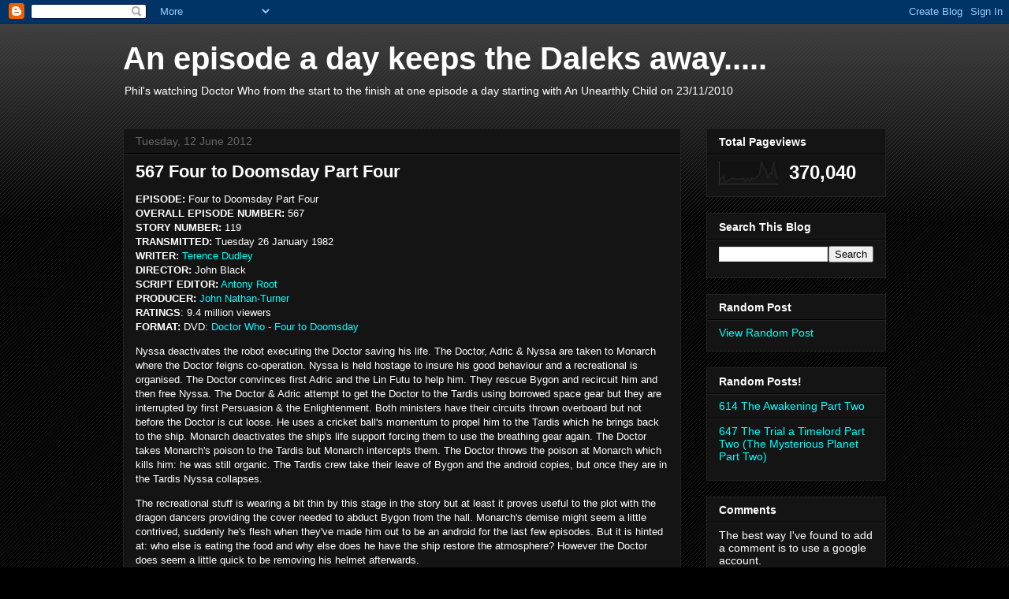

--- FILE ---
content_type: text/html; charset=UTF-8
request_url: https://dweveryday.blogspot.com/b/stats?style=BLACK_TRANSPARENT&timeRange=ALL_TIME&token=APq4FmDUQtJ7JJJkGcB13tY4BmqXgQmfAC56cnpW47cRjee4Ssqpt-qpt-if07EdG3_zlL_lx0B2VUZDQ30U5hXTa_PThSQJ4A
body_size: -36
content:
{"total":370040,"sparklineOptions":{"backgroundColor":{"fillOpacity":0.1,"fill":"#000000"},"series":[{"areaOpacity":0.3,"color":"#202020"}]},"sparklineData":[[0,20],[1,25],[2,34],[3,6],[4,12],[5,19],[6,23],[7,24],[8,22],[9,21],[10,22],[11,22],[12,25],[13,10],[14,23],[15,13],[16,25],[17,23],[18,26],[19,34],[20,42],[21,98],[22,72],[23,64],[24,29],[25,46],[26,45],[27,100],[28,43],[29,21]],"nextTickMs":90000}

--- FILE ---
content_type: text/javascript; charset=UTF-8
request_url: https://dweveryday.blogspot.com/feeds/posts/summary?max-results=0&alt=json-in-script&callback=feelingLucky
body_size: 318
content:
// API callback
feelingLucky({"version":"1.0","encoding":"UTF-8","feed":{"xmlns":"http://www.w3.org/2005/Atom","xmlns$openSearch":"http://a9.com/-/spec/opensearchrss/1.0/","xmlns$blogger":"http://schemas.google.com/blogger/2008","xmlns$georss":"http://www.georss.org/georss","xmlns$gd":"http://schemas.google.com/g/2005","xmlns$thr":"http://purl.org/syndication/thread/1.0","id":{"$t":"tag:blogger.com,1999:blog-8083391022048461226"},"updated":{"$t":"2025-07-31T13:02:20.939+01:00"},"title":{"type":"text","$t":"An episode a day keeps the Daleks away....."},"subtitle":{"type":"html","$t":"Phil's watching Doctor Who from the start to the finish at one episode a day starting with An Unearthly Child on 23\/11\/2010"},"link":[{"rel":"http://schemas.google.com/g/2005#feed","type":"application/atom+xml","href":"https:\/\/dweveryday.blogspot.com\/feeds\/posts\/summary"},{"rel":"self","type":"application/atom+xml","href":"https:\/\/www.blogger.com\/feeds\/8083391022048461226\/posts\/summary?alt=json-in-script\u0026max-results=0"},{"rel":"alternate","type":"text/html","href":"https:\/\/dweveryday.blogspot.com\/"},{"rel":"hub","href":"http://pubsubhubbub.appspot.com/"}],"author":[{"name":{"$t":"Philip Ayres"},"uri":{"$t":"http:\/\/www.blogger.com\/profile\/15056519803620199653"},"email":{"$t":"noreply@blogger.com"},"gd$image":{"rel":"http://schemas.google.com/g/2005#thumbnail","width":"16","height":"16","src":"https:\/\/img1.blogblog.com\/img\/b16-rounded.gif"}}],"generator":{"version":"7.00","uri":"http://www.blogger.com","$t":"Blogger"},"openSearch$totalResults":{"$t":"777"},"openSearch$startIndex":{"$t":"1"},"openSearch$itemsPerPage":{"$t":"0"}}});